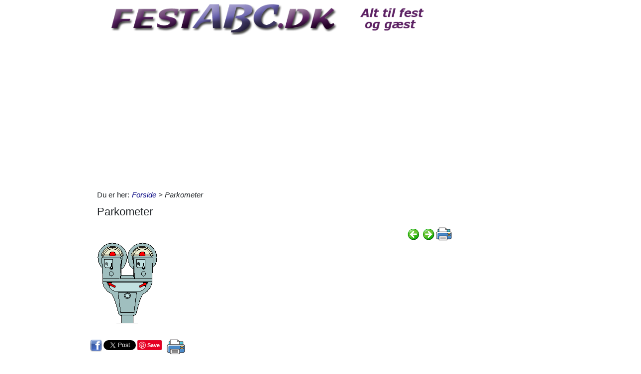

--- FILE ---
content_type: text/html; charset=utf-8
request_url: https://www.festabc.dk/Itempages/itemview.aspx?type=print
body_size: 1086
content:


<!DOCTYPE html PUBLIC "-//W3C//DTD XHTML 1.0 Transitional//EN" "http://www.w3.org/TR/xhtml1/DTD/xhtml1-transitional.dtd">

<html xmlns="http://www.w3.org/1999/xhtml">
<head><title>

</title></head>
<body>
    <form method="post" action="./itemview.aspx?type=print" id="form1">
<div class="aspNetHidden">
<input type="hidden" name="__VIEWSTATE" id="__VIEWSTATE" value="EeiCkWKP8j5WfdE5J7805IZgrwIjfCop4m01k8d/g8MzW0pDAISrwtSJ9Oj6fkLE3MXjCeKtTKb8ibyh7tM9X96tHcOF5tFu5mEOKCaYyeI=" />
</div>

<div class="aspNetHidden">

	<input type="hidden" name="__VIEWSTATEGENERATOR" id="__VIEWSTATEGENERATOR" value="F1E29DFB" />
</div>
    <div id="content">
        <ul id="ItemViewList">
	<li><a href="/default.aspx?dbid=97652daa-17b2-4b47-a9cf-004a9dca45b8">Hymne tilegnet min vidunderlige husbond</a></li><li><a href="/default.aspx?dbid=c9c3a610-4a87-4a89-91cb-004274fe72dd">Drikkevarer p&#229; restaurant</a></li><li><a href="/default.aspx?dbid=b23e9bca-4c09-415e-be58-003f67e68ad2">Godnat til de store, godnat til de sm&#229;</a></li><li><a href="/default.aspx?dbid=fbd9b4d6-4063-4dd9-a3b0-003f076e999b">Hvem ligner det, jeg t&#230;nker p&#229;?</a></li><li><a href="/default.aspx?dbid=75e85a17-b16f-474d-8fd3-003e69499223">Alle g&#229;r rundt og forelsker sig</a></li><li><a href="/default.aspx?dbid=6e8a3cf6-b09a-4bfa-9bc2-003b9653d2a4">Dronningens sang</a></li><li><a href="/default.aspx?dbid=6b93e998-2d26-454c-b085-003a76b674f4">Der sad to katte p&#229; et bord</a></li><li><a href="/default.aspx?dbid=f71b19b3-3c7e-44c7-a76a-00290feae1a8">Tivoli for b&#248;rn</a></li><li><a href="/default.aspx?dbid=20953b2a-3935-4e07-874e-002808f7ef87">H&#248;r, h&#248;r hvor det t&#248;&#39;r  -  T&#248;vejr</a></li><li><a href="/default.aspx?dbid=240c25d4-a913-4858-8beb-00262aaa9da0">Et bryggeri, et bryggeri</a></li>
</ul>
    </div>
    </form>
</body>
</html>


--- FILE ---
content_type: text/html; charset=utf-8
request_url: https://www.festabc.dk/Itempages/itemview.aspx?type=mestviste
body_size: 966
content:


<!DOCTYPE html PUBLIC "-//W3C//DTD XHTML 1.0 Transitional//EN" "http://www.w3.org/TR/xhtml1/DTD/xhtml1-transitional.dtd">

<html xmlns="http://www.w3.org/1999/xhtml">
<head><title>

</title></head>
<body>
    <form method="post" action="./itemview.aspx?type=mestviste" id="form1">
<div class="aspNetHidden">
<input type="hidden" name="__VIEWSTATE" id="__VIEWSTATE" value="DMAB40Qsk3MToZwxuPpI1HlkOECxQEpN1NiUY5bY8DYFG8ABOfuGuzu2ABexbWpZTv44hWo+/hUkkmuiG0ffCJQ6RT3p33kO8em4VaaIZxU=" />
</div>

<div class="aspNetHidden">

	<input type="hidden" name="__VIEWSTATEGENERATOR" id="__VIEWSTATEGENERATOR" value="F1E29DFB" />
</div>
    <div id="content">
        <ul id="ItemViewList">
	<li><a href="/default.aspx?dbid=3bbc65b0-9c46-4186-8964-51f50e10acba">Solen er s&#229; r&#248;d mor</a></li><li><a href="/default.aspx?dbid=4b6a23c5-e3b2-4e5b-9381-763630ce23f6">I dag er det Oles f&#248;dselsdag</a></li><li><a href="/default.aspx?dbid=701d2d2d-3b8c-4e6a-b1ec-ad28666e81f0">Puff den magiske drage</a></li><li><a href="/default.aspx?dbid=bcbe89a8-9071-4a91-b915-f6655dca25e8">Elefantens vuggevise</a></li><li><a href="/default.aspx?dbid=48c995d1-7921-44f7-9fe6-52a0f60ee560">Regnvejrsdag i november</a></li><li><a href="/default.aspx?dbid=8926e76d-16fe-40ae-89e7-95a4e4251c9d">Korrekt bordd&#230;kning</a></li><li><a href="/default.aspx?dbid=b8421dcd-af03-409d-9bea-a62f6b77bec1">Barndommens land</a></li><li><a href="/default.aspx?dbid=ebea9c42-f2a1-4b57-b165-2abeb8e0543a">I dag er det Oles f&#248;dselsdag, for b&#248;rn</a></li><li><a href="/default.aspx?dbid=b673df6e-8dd2-4366-bc1d-6f109f2a59f9">Puff, The Magic Dragon</a></li><li><a href="/default.aspx?dbid=cb6958f0-246d-4296-a17e-7eab14df7749">Noget om Helte</a></li>
</ul>
    </div>
    </form>
</body>
</html>


--- FILE ---
content_type: text/html; charset=utf-8
request_url: https://www.google.com/recaptcha/api2/aframe
body_size: 255
content:
<!DOCTYPE HTML><html><head><meta http-equiv="content-type" content="text/html; charset=UTF-8"></head><body><script nonce="cR18iqsANAc0KdNL1CLa4w">/** Anti-fraud and anti-abuse applications only. See google.com/recaptcha */ try{var clients={'sodar':'https://pagead2.googlesyndication.com/pagead/sodar?'};window.addEventListener("message",function(a){try{if(a.source===window.parent){var b=JSON.parse(a.data);var c=clients[b['id']];if(c){var d=document.createElement('img');d.src=c+b['params']+'&rc='+(localStorage.getItem("rc::a")?sessionStorage.getItem("rc::b"):"");window.document.body.appendChild(d);sessionStorage.setItem("rc::e",parseInt(sessionStorage.getItem("rc::e")||0)+1);localStorage.setItem("rc::h",'1769447648298');}}}catch(b){}});window.parent.postMessage("_grecaptcha_ready", "*");}catch(b){}</script></body></html>